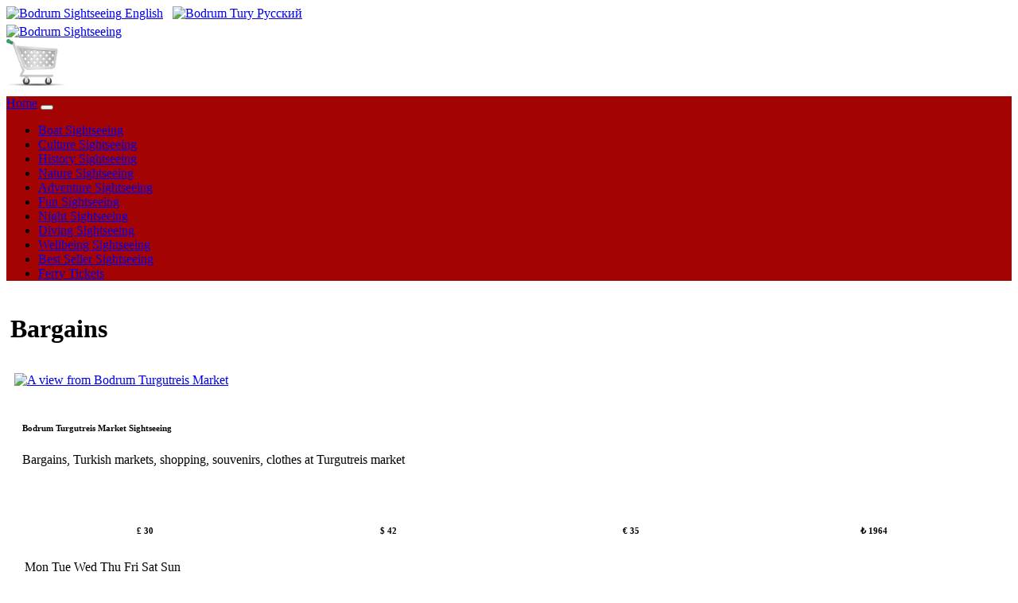

--- FILE ---
content_type: text/html; charset=UTF-8
request_url: https://www.bodrumsightseeing.com/bargains.html
body_size: 4980
content:

<!DOCTYPE html>
<html lang="en">
<head>
<meta charset="UTF-8">
<meta http-equiv="X-UA-Compatible" content="IE=edge"> 
<meta http-equiv="Cache-Control" content="no-cache, no-store, must-revalidate" />
<meta http-equiv="Pragma" content="no-cache" />
<meta http-equiv="Expires" content="0" /> 
<meta name="viewport" content="width=device-width, initial-scale=1.0">
<title>Bodrum  Sightseeing</title>
<meta name="description" content="Bodrum  Sightseeing, Bodrum  Low cost Bodrum Sightseeing,  Sightseeing in Bodrum">
<meta name="keywords" content="Bodrum Sightseeing, Bodrum sightseeing, Sightseeing, Bodrum, sightseeing, dalyan & turtle beach, pamukkale, ephesus, Bodrum boat trips, village tour, scuba diving, jeep safari, turkish bath, turkish night, boat trips, low cost Bodrum Sightseeing">

<meta name="twitter:description" content="Bodrum  Sightseeing, Bodrum  Low cost Bodrum Sightseeing,  Sightseeing in Bodrum" />
<meta property="og:description" content="Bodrum  Sightseeing, Bodrum  Low cost Bodrum Sightseeing,  Sightseeing in Bodrum" />

<meta property="og:title" content="Bodrum  Sightseeing" />
<meta name="twitter:title" content="Bodrum  Sightseeing" />

<meta name="author" content="Bodrum Sightseeing" />
<meta name="email" content="info@bodrumsightseeing.com" />
<meta name="Rating" content="General" />
<meta name="Robots" content="INDEX,FOLLOW" />
<meta name="Revisit-after" content="1 Day" />
<meta name="Distribution" content="Global" />
<meta name="Publisher" content="Bodrum Sightseeing" />
<meta name="google-site-verification" content="8u5aGE0T9GI6iDzubH1Z5xQ2dljPkHg5-hLCJihmwm4" />
<meta name="msvalidate.01" content="5C7B05F80596FE5560880C6B2B63175B" />
<meta name="yandex-verification" content="7ed807b50f02b9f3" />
<meta property="og:locale" content="en_GB"/>
<meta property="og:type" content="website" />
<meta property="og:site_name" content="https://www.bodrumsightseeing.com" />
<meta property="og:url" content="https://www.bodrumsightseeing.com/bargains.html" />
<meta property="og:image" content="https://www.bodrumsightseeing.com/common-icons/logos/bodrum-sightseeing.png" />
<meta name="twitter:card" content="summary" />
<meta name="twitter:site" content="@Marmaris_Trips" />
<meta name="twitter:image" content="https://www.bodrumsightseeing.com/common-icons/logos/bodrum-sightseeing.png" />
<meta name="twitter:image:width" content="217" />
<meta name="twitter:image:height" content="103" />
<link rel="canonical" href="https://www.bodrumsightseeing.com/bargains.html" />
<link rel='shortlink' href='https://www.bodrumsightseeing.com/bargains.html' />

<link rel="icon" href="common-icons/favico/sightseeing.ico" type="image/x-icon" />
<link rel="shortcut icon" href="common-icons/favico/sightseeing.ico" type="image/x-icon" />

<link rel="stylesheet" href="css/bootstrap.min.css">
<link rel="stylesheet" href="css/css.css">
<link rel="stylesheet" href="css/custom.css">
<script src="js/jquery.min.js"></script>
<script src="js/popper.min.js"></script>
<script src="js/bootstrap.min.js"></script>

<link rel="stylesheet" href="https://use.fontawesome.com/releases/v5.7.0/css/all.css" integrity="sha384-lZN37f5QGtY3VHgisS14W3ExzMWZxybE1SJSEsQp9S+oqd12jhcu+A56Ebc1zFSJ" crossorigin="anonymous">

<script type='application/ld+json'>
{
  "@context": "http://www.schema.org",
  "@type": "LocalBusiness",
  "name": "Bodrum  Sightseeing",
  "url": "https://www.bodrumsightseeing.com/bargains.html",
  "@id":"https://www.bodrumsightseeing.com/#LocalBusiness",
  "logo": "https://www.bodrumsightseeing.com/common-icons/logos/bodrum-sightseeing.png",
  "image": "https://www.bodrumsightseeing.com/excur-bodrum/26-1a.jpg",
  "description": "Bodrum  Sightseeing, Bodrum  Low cost Bodrum Sightseeing,  Sightseeing in Bodrum",
  "sameAs":["https://www.facebook.com/bodrumexcursions","https://twitter.com/turkey_trips","https://www.instagram.com/bodrumtrips","https://www.youtube.com/channel/UCMZeejARBSXISSpYb-MRetA"],
  "priceRange": "$",
  "address": {
    "@type": "PostalAddress",
    "streetAddress": "Kemal Sefyettin Elgin Blv. No 54",
    "addressLocality": "Marmaris",
    "addressRegion": "MUĞLA",
    "postalCode": "48700",
    "addressCountry": "TÜRKİYE"
  },
  "email": "info@bodrumsightseeing.com",
  "faxNumber": "+90 252 417 0714",
  "telephone": "+90 553 259 2481",
  "geo": {
    "@type": "GeoCoordinates",
    "latitude": "36.8459896",
    "longitude": "28.2554727"
  },
  "openingHours":["Mo-Fr 08:30:00-19:00:00", "Sa 08:30:00-12:00", "Su 00:00-00:00"],
  "openingHoursSpecification":
  [
    {
      "@type": "OpeningHoursSpecification",
      "validFrom": "2026-10-01",
      "validThrough": "2026-12-31",
      "opens": "10:00:00",
      "closes": "14:00:00"
    },
    {
      "@type": "OpeningHoursSpecification",
      "validFrom": "2026-01-01",
      "validThrough": "2026-03-31",
       "opens": "08:30:00",
      "closes": "19:00:00"
    },
	 {
      "@type": "OpeningHoursSpecification",
      "validFrom": "2026-04-01",
      "validThrough": "2026-10-31",
       "opens": "08:30:00",
      "closes": "19:00:00"
    }
  ],
  "contactPoint": {
    "@type": "ContactPoint",
    "telephone": "+90 553 259 2481",
    "contactType": "Customer service"
  }
}
 </script>
<script type='application/ld+json'>
{
"@context":"https://schema.org",
"@type":"TravelAgency",
"name": "Bodrum  Sightseeing",
"url": "https://www.bodrumsightseeing.com/bargains.html",
"@id":"https://www.bodrumsightseeing.com/#TravelAgency",
"logo": "https://www.bodrumsightseeing.com/common-icons/logos/bodrum-sightseeing.png",
"image": "https://www.bodrumsightseeing.com/excur-bodrum/26-1a.jpg",
"description": "Bodrum  Sightseeing, Bodrum  Low cost Bodrum Sightseeing,  Sightseeing in Bodrum",
"sameAs":["https://www.facebook.com/bodrumexcursions","https://twitter.com/turkey_trips","https://www.instagram.com/bodrumtrips","https://www.youtube.com/channel/UCMZeejARBSXISSpYb-MRetA"],
  "priceRange": "$",
  "address": {
    "@type": "PostalAddress",
    "streetAddress": "Kemal Sefyettin Elgin Blv. No 54",
    "addressLocality": "Marmaris",
    "addressRegion": "MUĞLA",
    "postalCode": "48700",
    "addressCountry": "TÜRKİYE"
  },
  "email": "info@bodrumsightseeing.com",
  "faxNumber": "+90 252 417 0714",
  "telephone": "+90 553 259 2481",
  "geo": {
    "@type": "GeoCoordinates",
    "latitude": "36.8459896",
    "longitude": "28.2554727"
  },
  "openingHours":["Mo-Fr 08:30:00-19:00:00", "Sa 08:30:00-12:00", "Su 00:00-00:00"],
  "openingHoursSpecification":
  [
    {
      "@type": "OpeningHoursSpecification",
      "validFrom": "2026-10-01",
      "validThrough": "2026-12-31",
      "opens": "10:00:00",
      "closes": "14:00:00"
    },
    {
      "@type": "OpeningHoursSpecification",
      "validFrom": "2026-01-01",
      "validThrough": "2026-03-31",
       "opens": "08:30:00",
      "closes": "19:00:00"
    },
	 {
      "@type": "OpeningHoursSpecification",
      "validFrom": "2026-04-01",
      "validThrough": "2026-10-31",
       "opens": "08:30:00",
      "closes": "19:00:00"
    }
  ],
  "contactPoint": {
    "@type": "ContactPoint",
    "telephone": "+90 553 259 2481",
    "contactType": "Customer service"
  }
}
 </script>
 <script type='application/ld+json'>
{
"@context":"https://schema.org",
"@type":"WebSite",
"name": "Bodrum  Sightseeing",
"url": "https://www.bodrumsightseeing.com/bargains.html",
"@id":"https://www.bodrumsightseeing.com/#WebSite",
"image": "https://www.bodrumsightseeing.com/excur-bodrum/26-1a.jpg",
"description": "Bodrum  Sightseeing, Bodrum  Low cost Bodrum Sightseeing,  Sightseeing in Bodrum",
"sameAs":["https://www.facebook.com/bodrumexcursions","https://twitter.com/turkey_trips","https://www.instagram.com/bodrumtrips","https://www.youtube.com/channel/UCMZeejARBSXISSpYb-MRetA"]
}
 </script>
<!-- Global site tag (gtag.js) - Google Analytics -->
<script async src="https://www.googletagmanager.com/gtag/js?id=G-YW8Z1QN914"></script>
<script>
  window.dataLayer = window.dataLayer || [];
  function gtag(){dataLayer.push(arguments);}
  gtag('js', new Date());

  gtag('config', 'G-YW8Z1QN914');
</script>

<!-- Google tag (gtag.js) -->
<script async src="https://www.googletagmanager.com/gtag/js?id=G-YW8Z1QN914"></script>
<script>
  window.dataLayer = window.dataLayer || [];
  function gtag(){dataLayer.push(arguments);}
  gtag('js', new Date());

  gtag('config', 'G-YW8Z1QN914');
</script>

<script>    
(function(c,l,a,r,i,t,y){        
c[a]=c[a]||function(){(c[a].q=c[a].q||[]).push(arguments)};        
t=l.createElement(r);t.async=1;t.src="https://www.clarity.ms/tag/"+i+"?ref=bwt";        
y=l.getElementsByTagName(r)[0];y.parentNode.insertBefore(t,y);    
})(window, document, "clarity", "script", "d914pb6x2y");
</script>
  <style>
.responsive {
  width: 100%;
  height: auto;
}
</style></head>

<body>

<div class="d-flex justify-content-center bg-danger">
<a class="btn btn-danger" role="button" href="index.php" ><img src="common-icons/flag_british.png" width="32" height="23" alt="Bodrum Sightseeing"> English</a>&nbsp;&nbsp;
<a class="btn btn-danger" role="button" href="https://www.bodrumtury.com" ><img src="common-icons/flag_russian.png" width="32" height="23" alt="Bodrum Tury"> Pусский</a>
</div>

<div class="jumbotron bg-light text-center" style="margin-bottom:0 !important; height: 90px !important; padding-top: 5px !important; ">
	<div class="container">
		<div class="row">
			<div class='col-6 col-sm-6 col-md-6 col-lg-6 col-xl-6 p-0 small text-left'>
			<a href="https://www.bodrumsightseeing.com"><img src="common-icons/logos/bodrum-sightseeing.png" width="217" height="103" alt="Bodrum Sightseeing" class="img-fluid"></a></div>
			<div class='col-6 col-sm-6 col-md-6 col-lg-6 col-xl-6 p-2 small text-right'>
			<img id="imgbasket" src="basket/images/emptybasket.png" width="76" height="59" alt="Empty Basket" border="0" class="img-fluid"/>		   </div>
		</div>
	</div>
</div>
<nav class="navbar navbar-expand-xl navbar-dark sticky-top small" style="background-color: #A30303 !important;">
<a class="navbar-brand text-white" href="index.php" title="Bodrum Sightseeing Home Page">Home</a>
<button class="navbar-toggler" type="button" data-toggle="collapse" data-target="#navbarNavDropdown" aria-controls="navbarNavDropdown" aria-expanded="false" aria-label="Toggle navigation">
<span class="navbar-toggler-icon text-white"></span>
</button>
<div class="collapse navbar-collapse" id="navbarNavDropdown">
<ul class="navbar-nav">
<li class="nav-item">
<a class="nav-link text-white" href="boat-sightseeing.php" title="Bodrum Boat Sightseeing">Boat Sightseeing</a>
</li>
<li class="nav-item">
<a class="nav-link text-white" href="culture-sightseeing.php" title="Bodrum Culture Sightseeing">Culture Sightseeing</a>
</li>
<li class="nav-item">
<a class="nav-link text-white" href="history-sightseeing.php" title="Bodrum History Sightseeing">History Sightseeing</a>
</li>
<li class="nav-item">
<a class="nav-link text-white" href="nature-sightseeing.php" title="Bodrum Nature Sightseeing">Nature Sightseeing</a>
</li>
<li class="nav-item">
<a class="nav-link text-white" href="adventure-sightseeing.php" title="Bodrum Adventure Sightseeing">Adventure Sightseeing</a>
</li>
<li class="nav-item">
<a class="nav-link text-white" href="fun-sightseeing.php" title="Bodrum Fun Sightseeing">Fun Sightseeing</a>
</li>
<li class="nav-item">
<a class="nav-link text-white" href="night-sightseeing.php" title="Bodrum Night Sightseeing">Night Sightseeing</a>
</li>
<li class="nav-item">
<a class="nav-link text-white" href="diving-sightseeing.php" title="Bodrum Diving Sightseeing">Diving Sightseeing</a>
</li>
<li class="nav-item">
<a class="nav-link text-white" href="wellbeing-sightseeing.php" title="Bodrum Wellbeing Sightseeing">Wellbeing Sightseeing</a>
</li>
<li class="nav-item">
<a class="nav-link text-white" href="best-seller.php" title="Bodrum Best Seller Sightseeing">Best Seller Sightseeing</a>
</li>
<li class="nav-item">
<a class="nav-link text-white" href="https://www.bodrumlines.com" target="_blank" title="Bodrum Ferry Tickets">Ferry Tickets</a>
</li>
</ul>
</div>
</nav>
<div class='container'>
	<div class='row'>
		<div class='col-12' style='padding:5px !important;'>
			<div class="alert alert-danger">
			  <h1>Bargains</h1>
			  <h1></h1>
			</div>
		</div>
	</div>
</div>


<div class='container-lg'>
	<div class='row'>

<!--- Grid Başlar --->
<div class='col-12 col-sm-6 col-md-6 col-lg-4 col-xl-4 small' style='padding:5px !important;'>

		<!--- Kart Başlar --->
		<div class='card border' style='background-color:  !important;'>
			
				<div class='container' style='padding:5px !important;'>
					<a href='bodrum-turgutreis-market-sightseeing' alt='A view from Bodrum Turgutreis Market'>
					<img class='card-img-top lazy' src='images/frontpage-bodrum/40-3.jpg' alt='A view from Bodrum Turgutreis Market'  title='Bodrum Turgutreis Market Sightseeing' style='width:100%'></a>
				
					<div class='bottomright'></div>
				</div>
				<!--- Kart Gövde Başlar --->
				<div class='card-body' style='padding:15px !important;'>
					
					<h6 class='font-weight-bold'>Bodrum Turgutreis Market Sightseeing</h6>
					<div class='card-text mt-1 mt-1' style='height:65px !important;'>Bargains, Turkish markets, shopping, souvenirs, clothes at Turgutreis market</div>
				
				<!--- Fiyat Tablosu Başlar --->
					<div class='mt-1'>
					  <table border='0' width='100%' cellpadding='0' class='small'>
							<tr>
								<td width='25%' align='center'><h6>£ 30</h6></td>
								<td width='25%' align='center'><h6>$ 42</h6></td>
								<td width='25%' align='center'><h6>€ 35</h6></td>
								<td width='25%' align='center'><h6>₺ 1964</h6></td>
							</tr>
						</table>
					</div>
				<!--- Fiyat Tablosu Biter --->
		
		<div class='table-responsive-sm'>
				<table class='table tabledays'>
					<tr class='text-center'>
						<td><div class='day' data-abbr='Mon'><span>Mon</span></div></td>
						<td><div class='day' data-abbr='Tue'><span>Tue</span></div></td>
						<td><div class='day' data-abbr='Wed'><span>Wed</span></div></td>
						<td><div class='day' data-abbr='Thu'><span>Thu</span></div></td>
						<td><div class='day' data-abbr='Fri'><span>Fri</span></div></td>
						<td><div class='day' data-abbr='Sat'><span>Sat</span></div></td>
						<td><div class='day' data-abbr='Sun'><span>Sun</span></div></td>
					</tr>
					<tr class='text-center'>
						<td><span class='dot' style='background-color: #E2E2E2 !important;'></span></td>
						<td><span class='dot' style='background-color: #E2E2E2 !important;'></span></td>
						<td><span class='dot' style='background-color: #E2E2E2 !important;'></span></td>
						<td><span class='dot' style='background-color: #E2E2E2 !important;'></span></td>
						<td><span class='dot' style='background-color: #E2E2E2 !important;'></span></td>
						<td><span class='dot' style='background-color: #66CC66 !important;'></span></td>
						<td><span class='dot' style='background-color: #E2E2E2 !important;'></span></td>
					</tr>
				</table>
			 </div>
			 
				<!--- Buton Tablosu Başlar --->

					<div class='row'>
					  <div class='col-6 col-md-6'><a href='https://www.bodrumexcursions.com/basket/?excid=40'><button type='button' name='book' class='btn btn-dark btn-block btn-sm'>Book Now</button></a></div>
					  <div class='col-6 col-md-6'><a href='bodrum-turgutreis-market-sightseeing' class='btn btn-danger btn-block btn-sm'>View Details</a></div>
					</div>

				<!--- Buton Tablosu Biter --->
		
				</div>
				<!--- Kart Gövde Biter --->
		
		</div>
		<!--- Kart Biter --->	
</div>
<!--- Grid Biter --->
			</div></div>
<div class="container p-3 my-3 alert-warning">
	<div class="row">
		<div class="col-sm-4 text-center align-middle" style='padding:25px !important;'>
			<i class="fas fa-mobile-alt fa-3x"></i>&nbsp;&nbsp;
			<i class="fas fa-sms fa-3x"></i>&nbsp;&nbsp;
			<i class="fab fa-whatsapp fa-3x"></i>&nbsp;&nbsp;
			<i class="fab fa-viber fa-3x"></i>&nbsp;&nbsp;
			<i class="fas fa-at fa-3x"></i>
		</div>
		<div class="col-sm-8 text-center"><h3 style="line-height: 1.8 !important;">
			Phone / SMS / WhatsApp / Viber us at +90 553 259 2481<br>or E-mail to info@bodrumsightseeing.com<br>Instant reply from  GMT till 19:00:00 GMT</h3>
		</div>
	</div>
</div>
<!--<nav class="navbar navbar-expand-sm bg-dark navbar-dark">-->
<nav class="navbar navbar-expand-xl navbar-dark small" style="background-color: #A30303 !important;">
<a class="navbar-brand text-white" href="index.php" title="Bodrum Sightseeing Home Page">Home</a>
<button class="navbar-toggler" type="button" data-toggle="collapse" data-target="#navbarNavDropdown1" aria-controls="navbarNavDropdown1" aria-expanded="false" aria-label="Toggle navigation">
<span class="navbar-toggler-icon text-white"></span>
</button>

	<div class="collapse navbar-collapse" id="navbarNavDropdown1">
		<ul class="navbar-nav">
		<li class="nav-item">
		<a class="nav-link text-white" href="terms-conditions.php" title="Bodrum Sightseeing Terms & Conditions">Terms & Conditions</a>
		</li>
		<li class="nav-item">
		<a class="nav-link text-white" href="privacy-policy.php" title="Bodrum Sightseeing Privacy Policy">Privacy Policy</a>
		</li>
		<li class="nav-item">
		<a class="nav-link text-white" href="about-us.php" title="Bodrum Sightseeing About Information">About Us</a>
		</li>
		<li class="nav-item">
		<a class="nav-link text-white" href="frequently-asked-questions.php" title="Bodrum Sightseeing F.A.Q">F.A.Q</a>
		</li>  
		<li class="nav-item">
		<a class="nav-link text-white" href="contact-us.php" title="Bodrum Sightseeing Contact Information">Contact Us</a>
		</li>
		<li class="nav-item">
		<a class="nav-link text-white" href="masthead.php" title="Bodrum Sightseeing Masthead">Masthead</a>
		</li>
		<li class="nav-item">
		<a class="nav-link text-white" href="area-search.php" title="Bodrum Sightseeing Service Coverage Areas">Service Coverage Areas</a>
		</li>
		<li class="nav-item">
		<a class="nav-link text-white" href="hotel-search.php" title="Bodrum Sightseeing ervice Coverage Hotels">Service Coverage Hotels</a>
		</li>  	  
		</ul>
	</div>  
</nav>
<footer class="bg-light text-lg-start">
<!-- Grid container -->
<div class="container p-2 small">
<!--Grid row-->
	<div class="row">
	<!--Grid column-->
		<div class="col-lg-6 col-md-12 mb-3 mb-md-0 text-left">
			<h2 class="text-uppercase">Bodrum Sightseeing</h2>
			Kemal Sefyettin Elgin Blv. No 54 48700 Marmaris - TÜRKİYE<br>
			<span class="labeladd">Tel </span>: +90 252 417 1128 - 
			<span class="labeladd">Fax </span>: +90 252 417 0714<br> 
			<span class="labeladd">GSM </span>: +90 553 259 2481 -  
			<span class="labeladd">Whatsapp </span>: +90 553 259 2481<br>
			<span class="labeladd">E-mail </span>: info@bodrumsightseeing.com<br>
			
		</div>
		<div class="col-lg-6 col-md-12 mb-3 mb-md-0 text-center">
			<table class="table table-borderless">
				<tr>
					<td><a href="https://www.tursab.org.tr/tr/ddsv" target="_blank" ><img src="common-icons/tursab-dvs-12195.png" alt="TURSAB" class="img-fluid" style="width:199px !important; height: auto !important;"/></a></td>
					<td><a href="https://etbis.ticaret.gov.tr/tr/Home/SearchSiteResult?siteId=bce7adb5-2c0f-4e66-95ff-afd198817c43
" target="_blank" ><img src="common-icons/E-Ticaret Bilgi Platformu.png" alt="TURSAB" class="img-fluid" style="width:200px !important; height: auto !important;"/></a></td>
				</tr>
			</table>
		</div>
	</div>
</div>

<div class="container pt-4 pb-0">
	<section class="mb-3 text-center">
	<a href="https://www.facebook.com/bodrumexcursions" title="Facebook" rel="noopener" target="_blank"><img src="common-icons/social-facebook.png" alt="Facebook" width="40" height="40" class="img-fluid"/></a>
	<a href="https://twitter.com/turkey_trips" title="Twitter" rel="noopener" target="_blank"><img src="common-icons/social-twitter.png" alt="Twitter" width="40" height="40" class="img-fluid"/></a>
	<a href="https://www.instagram.com/bodrumtrips" title="Instagram" rel="noopener" target="_blank"><img src="common-icons/social-instagram.png" alt="Instagram" width="40" height="40" class="img-fluid"/></a>
	<a href="https://www.youtube.com/channel/UCMZeejARBSXISSpYb-MRetA" title="Youtube" rel="noopener" target="_blank"><img src="common-icons/social-youtube.png" alt="Youtube" width="40" height="40" class="img-fluid"/></a>
	</section>
</div>
<div class="text-center p-3" style="background-color: #f8cccc !important;">SUNMED Travel Agency Licence Number: 12195  <br> Book with confidence Licensed by Ministry of Culture and Tourism and TURSAB</div>
<div class="text-center p-3 small font-weight-bold" style="background-color: #f8cccc !important;">1998-2026 WWW.BODRUMSIGHTSEEING.COM. All rights reserved.</div>
</footer>  <a href="https://api.whatsapp.com/send?phone=+905532592481" class="float" target="_blank">
<i class="fab fa-whatsapp my-float"></i></a> 

</body>
</html>